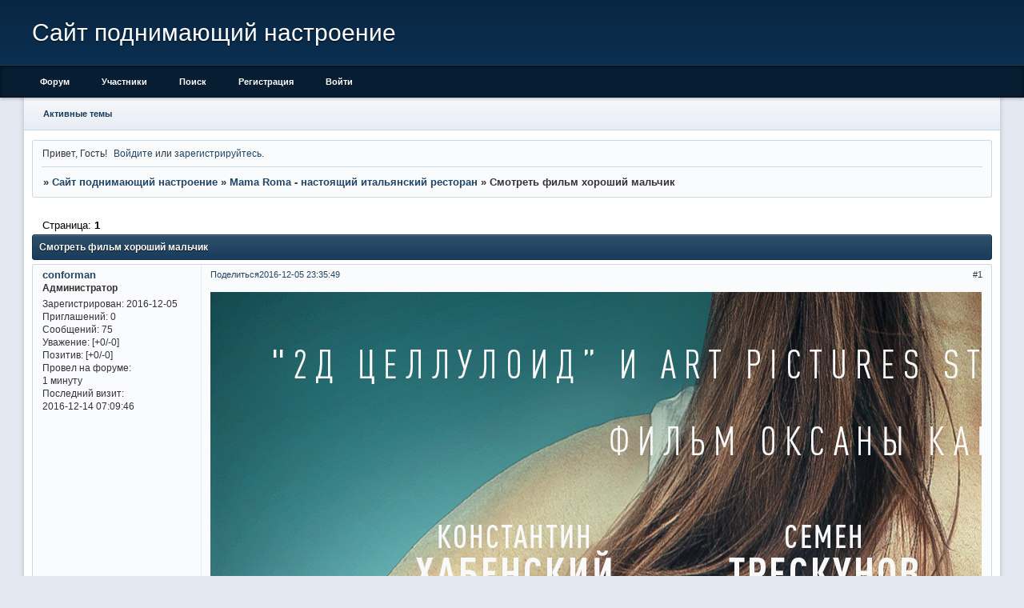

--- FILE ---
content_type: text/html; charset=windows-1251
request_url: https://conforman.best-bb.ru/viewtopic.php?id=9
body_size: 4742
content:
<!DOCTYPE html PUBLIC "-//W3C//DTD XHTML 1.0 Strict//EN" "http://www.w3.org/TR/xhtml1/DTD/xhtml1-strict.dtd">
<html xmlns="http://www.w3.org/1999/xhtml" xml:lang="ru" lang="ru" dir="ltr" prefix="og: http://ogp.me/ns#">
<head>
<meta http-equiv="Content-Type" content="text/html; charset=windows-1251">
<meta name="viewport" content="width=device-width, initial-scale=1.0">
<title>Смотреть фильм хороший мальчик</title>
<meta property="og:title" content="Смотреть фильм хороший мальчик"><meta property="og:url" content="https://conforman.best-bb.ru/viewtopic.php?id=9"><script type="text/javascript">
try{self.document.location.hostname==parent.document.location.hostname&&self.window!=parent.window&&self.parent.window!=parent.parent.window&&document.write('</he'+'ad><bo'+'dy style="display:none"><plaintext>')}catch(e){}
try{if(top===self&&location.hostname.match(/^www\./))location.href=document.URL.replace(/\/\/www\./,'//')}catch(e){}
var FORUM = new Object({ set : function(prop, val){ try { eval("this."+prop+"=val"); } catch (e) {} }, get : function(prop){ try { var val = eval("this."+prop); } catch (e) { var val = undefined; } return val; }, remove : function(prop, val){ try { eval("delete this."+prop); } catch (e) {} } });
FORUM.set('topic', { "subject": "Смотреть фильм хороший мальчик", "closed": "0", "num_replies": "0", "num_views": "37", "forum_id": "11", "forum_name": "Mama Roma - настоящий итальянский ресторан", "moderators": [  ], "language": { "share_legend": "Расскажите друзьям!", "translate": "Перевести", "show_original": "Показать оригинал" } });
// JavaScript переменные форума
var BoardID = 1571598;
var BoardCat = 3;
var BoardStyle = 'Classic_DarkBlue';
var ForumAPITicket = 'fb11cc64d09ea11a89cb272664087e5571655d12';
var GroupID = 3;
var GroupTitle = 'Гость';
var GroupUserTitle = '';
var BaseDomain = 'best-bb.ru';
var PartnerID = 4;
var RequestTime = 1768367490;
var StaticURL = 'https://forumstatic.ru';
var AvatarsURL = 'https://forumavatars.ru';
var FilesURL = 'https://forumstatic.ru';
var ScriptsURL = 'https://forumscripts.ru';
var UploadsURL = 'https://upforme.ru';
</script>
<script type="text/javascript" src="/js/libs.min.js?v=4"></script>
<script type="text/javascript" src="/js/extra.js?v=4"></script>
<link rel="alternate" type="application/rss+xml" href="https://conforman.best-bb.ru/export.php?type=rss&amp;tid=9" title="RSS" />
<link rel="top" href="https://conforman.best-bb.ru" title="Форум" />
<link rel="search" href="https://conforman.best-bb.ru/search.php" title="Поиск" />
<link rel="author" href="https://conforman.best-bb.ru/userlist.php" title="Участники" />
<link rel="up" title="Mama Roma - настоящий итальянский ресторан" href="https://conforman.best-bb.ru/viewforum.php?id=11" />
<link rel="stylesheet" type="text/css" href="/style/Classic_DarkBlue/Classic_DarkBlue.css" />
<link rel="stylesheet" type="text/css" href="/style/extra.css?v=23" />
<link rel="stylesheet" type="text/css" href="/style/mobile.css?v=5" />
<script type="text/javascript">$(function() { $('#register img[title],#profile8 img[title]').tipsy({fade: true, gravity: 'w'}); $('#viewprofile img[title],.post-author img[title]:not(li.pa-avatar > img),.flag-i[title]').tipsy({fade: true, gravity: 's'}); });</script>
<script>window.yaContextCb=window.yaContextCb||[]</script><script src="https://yandex.ru/ads/system/context.js" async></script>
</head>
<body>

<!-- body-header -->
<div id="pun_wrap">
<div id="pun" class="ru isguest gid3">
<div id="pun-viewtopic" class="punbb" data-topic-id="9" data-forum-id="11" data-cat-id="4">


<div id="mybb-counter" style="display:none">
<script type="text/javascript"> (function(m,e,t,r,i,k,a){m[i]=m[i]||function(){(m[i].a=m[i].a||[]).push(arguments)}; m[i].l=1*new Date(); for (var j = 0; j < document.scripts.length; j++) {if (document.scripts[j].src === r) { return; }} k=e.createElement(t),a=e.getElementsByTagName(t)[0],k.async=1,k.src=r,a.parentNode.insertBefore(k,a)}) (window, document, "script", "https://mc.yandex.ru/metrika/tag.js", "ym"); ym(201230, "init", { clickmap:false, trackLinks:true, accurateTrackBounce:true });

</script> <noscript><div><img src="https://mc.yandex.ru/watch/201230" style="position:absolute; left:-9999px;" alt="" /></div></noscript>
</div>

<!-- html_header -->

<div id="pun-title" class="section">
	<table id="title-logo-table" cellspacing="0">
		<tbody id="title-logo-tbody">
			<tr id="title-logo-tr">
				<td id="title-logo-tdl" class="title-logo-tdl">
					<h1 class="title-logo"><span>Сайт поднимающий настроение</span></h1>
				</td>
				<td id="title-logo-tdr" class="title-logo-tdr"><!-- banner_top --></td>
			</tr>
		</tbody>
	</table>
</div>

<div id="pun-navlinks" class="section">
	<h2><span>Меню навигации</span></h2>
	<ul class="container">
		<li id="navindex"><a href="https://conforman.best-bb.ru/"><span>Форум</span></a></li>
		<li id="navuserlist"><a href="https://conforman.best-bb.ru/userlist.php" rel="nofollow"><span>Участники</span></a></li>
		<li id="navsearch"><a href="https://conforman.best-bb.ru/search.php" rel="nofollow"><span>Поиск</span></a></li>
		<li id="navregister"><a href="https://conforman.best-bb.ru/register.php" rel="nofollow"><span>Регистрация</span></a></li>
		<li id="navlogin"><a href="https://conforman.best-bb.ru/login.php" rel="nofollow"><span>Войти</span></a></li>
	</ul>
</div>

<div id="pun-ulinks" class="section" onclick="void(0)">
	<h2><span>Пользовательские ссылки</span></h2>
	<ul class="container">
		<li class="item1"><a href="https://conforman.best-bb.ru/search.php?action=show_recent">Активные темы</a></li>
	</ul>
</div>

<!-- pun_announcement -->

<div id="pun-status" class="section">
	<h2><span>Информация о пользователе</span></h2>
	<p class="container">
		<span class="item1">Привет, Гость!</span> 
		<span class="item2"><a href="/login.php" rel="nofollow">Войдите</a> или <a href="/register.php" rel="nofollow">зарегистрируйтесь</a>.</span> 
	</p>
</div>

<div id="pun-break1" class="divider"><hr /></div>

<div id="pun-crumbs1" class="section">
	<p class="container crumbs"><strong>Вы здесь</strong> <em>&#187;&#160;</em><a href="https://conforman.best-bb.ru/">Сайт поднимающий настроение</a> <em>&#187;&#160;</em><a href="https://conforman.best-bb.ru/viewforum.php?id=11">Mama Roma - настоящий итальянский ресторан</a> <em>&#187;&#160;</em>Смотреть фильм хороший мальчик</p>
</div>

<div id="pun-break2" class="divider"><hr /></div>

<div class="section" style="border:0 !important;max-width:100%;overflow:hidden;display:flex;justify-content:center;max-height:250px;overflow:hidden;min-width:300px;">
		<!-- Yandex.RTB R-A-17775062-1 -->
<div id="yandex_rtb_R-A-17775062-1"></div>
<script>
window.yaContextCb.push(() => {
    Ya.Context.AdvManager.render({
        "blockId": "R-A-17775062-1",
        "renderTo": "yandex_rtb_R-A-17775062-1"
    })
})
</script>
</div>

<div id="pun-main" class="main multipage">
	<h1><span>Смотреть фильм хороший мальчик</span></h1>
	<div class="linkst">
		<div class="pagelink">Страница: <strong>1</strong></div>
	</div>
	<div id="topic_t9" class="topic">
		<h2><span class="item1">Сообщений</span> <span class="item2">1 страница 1 из 1</span></h2>
		<div id="p9" class="post topicpost endpost topic-starter" data-posted="1480970149" data-user-id="2" data-group-id="1">
			<h3><span><a class="sharelink" rel="nofollow" href="#p9" onclick="return false;">Поделиться</a><strong>1</strong><a class="permalink" rel="nofollow" href="https://conforman.best-bb.ru/viewtopic.php?id=9#p9">2016-12-05 23:35:49</a></span></h3>
			<div class="container">
							<div class="post-author no-avatar topic-starter">
								<ul>
						<li class="pa-author"><span class="acchide">Автор:&nbsp;</span><a href="https://conforman.best-bb.ru/profile.php?id=2" rel="nofollow">conforman</a></li>
						<li class="pa-title">Администратор</li>
						<li class="pa-reg"><span class="fld-name">Зарегистрирован</span>: 2016-12-05</li>
						<li class="pa-invites"><span class="fld-name">Приглашений:</span> 0</li>
						<li class="pa-posts"><span class="fld-name">Сообщений:</span> 75</li>
						<li class="pa-respect"><span class="fld-name">Уважение:</span> <span>[+0/-0]</span></li>
						<li class="pa-positive"><span class="fld-name">Позитив:</span> <span>[+0/-0]</span></li>
						<li class="pa-time-visit"><span class="fld-name">Провел на форуме:</span><br />1 минуту</li>
						<li class="pa-last-visit"><span class="fld-name">Последний визит:</span><br />2016-12-14 07:09:46</li>
				</ul>
			</div>
					<div class="post-body">
					<div class="post-box">
						<div id="p9-content" class="post-content">
<p><img class="postimg" loading="lazy" src="https://st.kp.yandex.net/im/poster/2/7/6/kinopoisk.ru--2769976--o--.jpg" alt="https://st.kp.yandex.net/im/poster/2/7/6/kinopoisk.ru--2769976--o--.jpg" /></p>
						<p><img class="postimg" loading="lazy" src="https://www.startfilm.ru/images/base/film/f_661172/big_startfilmru1327429.jpg" alt="https://www.startfilm.ru/images/base/film/f_661172/big_startfilmru1327429.jpg" /><br /> Хороший мальчик 2016 смотреть онлайн полностью фильм в хорошем качестве бесплатно Вероника Розенберг сыграет в фильме &quot;Хороший мальчик&quot; Список фильмов / culture. Хороший мальчик фильм 2016 смотреть онлайн полностью бесплатно Хороший мальчик смотрите в Мираж Синема Петрозаводск Хороший мальчик смотрите в Мираж Синема Петрозаводск Хороший мальчик фильм 2016 смотреть онлайн полностью бесплатно в хорошем качестве Фильм Хороший мальчик - смотрите трейлер фильма онлайн. Описание фильма. Хороший мальчик - Ролби-Cinema Фильм Хороший мальчик (2016) онлайн смотреть в хорошем hd 720 качестве бесплатно Кадр N125770 из фильма Хороший мальчик (2016) Русская комедия Хороший мальчик (2016) в hd 720 качестве смотреть онлайн <br /><img class="postimg" loading="lazy" src="https://www.kinobusiness.com/upload/iblock/cb4/khoroshy-malchik_movie-still_7_novyy-razmer.jpg" alt="http://www.kinobusiness.com/upload/iblock/cb4/khoroshy-malchik_movie-still_7_novyy-razmer.jpg" /><br /> Хороший мальчик (2016) смотреть онлайн фильм бесплатно в хорошем качестве » KinoGB. Фильм. Хороший мальчик (2016) HD - Смотреть онлайн на video.org.ua Хороший мальчик (2016) смотреть онлайн в хорошем качества HD 720p сталкер szone Хороший мальчик 2016 смотреть бесплатно онлайн в хорошем hd качестве Фильм - ХОРОШИЙ МАЛЬЧИК Фильм Хороший мальчик (2016) смотреть онлайн бесплатно в хорошем качестве - скачать через торрент &amp;laquo;Хороший мальчик&amp;raquo; (2016) онлайн / eropki-tix. <br /><img class="postimg" loading="lazy" src="https://youfa.ru/upload/iblock/7f3/7f3fa56cf276910d1b3ceed6ec1eea9c.jpg" alt="http://youfa.ru/upload/iblock/7f3/7f3fa56cf276910d1b3ceed6ec1eea9c.jpg" /></p>
						<p><img class="postimg" loading="lazy" src="https://media.filmz.ru/photos/full/f_227290.jpg" alt="http://media.filmz.ru/photos/full/f_227290.jpg" /><br /> Новости кино - 13 июня 2016 - &quot;Хороший мальчик&quot; стал победителем 27-ого &quot;Кинотавра&quot; - Кино-Театр.РУ Фильм Хороший мальчик - смотрите трейлер фильма онлайн. Описание фильма. Хороший мальчик - Ролби-Cinema мультфильмы розычка <span style="font-style: italic">салат из рыбы с луком</span> <br /><img class="postimg" loading="lazy" src="https://ukrasha.ru/uploads/posts/2015-06/1435297407_xor.jpg" alt="http://ukrasha.ru/uploads/posts/2015-06/1435297407_xor.jpg" /><br /> Фильм &quot;Хороший мальчик&quot;: &quot;Мы все -Вселенная! И у всех те же стремления.&quot; WORLD PODIUM</p>
						</div>
			<div class="post-rating"><p class="container"><a title="Вы не можете дать оценку участнику">0</a></p></div>
					</div>
					<div class="clearer"><!-- --></div>
				</div>
			</div>
		</div>
	</div>
	<div class="linksb">
		<div class="pagelink">Страница: <strong>1</strong></div>
	</div>
	<div class="section" style="border:0 !important; max-width:100%;text-align:center;overflow:hidden;max-height:250px;overflow:hidden;min-width:300px;">
		<!-- Yandex.RTB R-A-17775062-2 -->
<div id="yandex_rtb_R-A-17775062-2"></div>
<script>
window.yaContextCb.push(() => {
    Ya.Context.AdvManager.render({
        "blockId": "R-A-17775062-2",
        "renderTo": "yandex_rtb_R-A-17775062-2"
    })
})
</script>
<script async src="https://cdn.digitalcaramel.com/caramel.js"></script>
<script>window.CaramelDomain = "mybb.ru"</script>
</div>
</div>
<script type="text/javascript">$(document).trigger("pun_main_ready");</script>

<!-- pun_stats -->

<!-- banner_mini_bottom -->

<!-- banner_bottom -->

<!-- bbo placeholder-->

<div id="pun-break3" class="divider"><hr /></div>

<div id="pun-crumbs2" class="section">
	<p class="container crumbs"><strong>Вы здесь</strong> <em>&#187;&#160;</em><a href="https://conforman.best-bb.ru/">Сайт поднимающий настроение</a> <em>&#187;&#160;</em><a href="https://conforman.best-bb.ru/viewforum.php?id=11">Mama Roma - настоящий итальянский ресторан</a> <em>&#187;&#160;</em>Смотреть фильм хороший мальчик</p>
</div>

<div id="pun-break4" class="divider"><hr /></div>

<div id="pun-about" class="section">
	<p class="container">
		<span class="item1" style="padding-left:0"><a title="создать бесплатный форум" href="//mybb.ru/" target="_blank">создать бесплатный форум</a></span>
	</p>
</div>
<script type="text/javascript">$(document).trigger("pun_about_ready"); if (typeof ym == 'object') {ym(201230, 'userParams', {UserId:1, is_user:0}); ym(201230, 'params', {forum_id: 1571598});}</script>


<div id="html-footer" class="section">
	<div class="container"><script type="text/javascript"><!--
new Image().src = "//counter.yadro.ru/hit;mybb-test?r"+
escape(document.referrer)+((typeof(screen)=="undefined")?"":
";s"+screen.width+"*"+screen.height+"*"+(screen.colorDepth?
screen.colorDepth:screen.pixelDepth))+";u"+escape(document.URL)+
";h"+escape('3')+";"+Math.random();//--></script></div>
</div>

</div>
</div>
</div>




</body>
</html>


--- FILE ---
content_type: text/javascript; charset=UTF-8
request_url: https://cdn.skcrtxr.com/roxot-wrapper/js/roxot-manager.js?pid=19e08d82-9ec3-4dda-b15f-01ab2c95e167
body_size: 3552
content:
(function (c) {
    if (isEngineInited()){
        return;
    }

    let script = document.createElement('script');
    script.type = 'text/javascript';
    script.async = 1;
    script.src = c.managerUrl;
    script.dataset.roxotInited = 'true';

    let head = document.getElementsByTagName('head')[0];
    head.insertBefore(script, head.firstChild);

    window.rom = window.rom || {cmd: [], icmd: []};
    window.rom.icmd = window.rom.icmd || [];
    window.rom.icmd.push(c);

    function isEngineInited(){
        return  document.querySelectorAll('[data-roxot-inited]').length;
    }
})({"publisherId":"19e08d82-9ec3-4dda-b15f-01ab2c95e167","publisher":"Digital Caramel","adBlockMode":"main","iframeSspList":[],"managerUrl":"https:\/\/cdn-c.skcrtxr.com\/wrapper\/js\/common-engine.js?v=s-964ddded-75b6-4dda-a930-e81de2aee578","wrapperUrl":"https:\/\/cdn-c.skcrtxr.com\/wrapper\/js\/wrapper.js?v=s-964ddded-75b6-4dda-a930-e81de2aee578","placementConfigTemplate":"https:\/\/cdn.skcrtxr.com\/wrapper-builder\/placement\/__PLACEMENT_ID__?v=d-1768305403","gfsPlacementOptionsTemplate":"https:\/\/ad-pixel.ru\/wrapper-builder\/gfs-placement\/__PLACEMENT_ID__?v=d-1768305403","isLanguageSpecific":false,"hostConfig":[],"isBrowserSpecific":false,"isOsSpecific":false,"isDeviceTypeSpecific":true,"isGeoSpecific":false,"isGetParamSpecific":false,"dynamicUrlTemplate":"https:\/\/ad-pixel.ru\/wrapper-builder\/19e08d82-9ec3-4dda-b15f-01ab2c95e167\/dynamic.js?host=__HOST__&v=d-1768305403__s-964ddded-75b6-4dda-a930-e81de2aee578","wrapperConfig":{"roxotYaMetric":{"enabled":true,"counterId":88477929},"disableHostConfig":true,"uMeta":{"enabled":true},"cpmGrid":{"enabled":true},"monetizationStatsIntegration":{"enabled":true,"requestSettings":{"isNeedToSend":true,"sampleCoefficient":1},"impressionSettings":{"isNeedToSend":true,"sampleCoefficient":1}},"roxotAdPixel":{"enabled":true,"pixels":[{"urlIncludes":"bibliotekar.org","pixelsUrls":["https:\/\/rap.skcrtxr.com\/pub\/pix\/1f3e68db-ec58-40bf-aca9-8312a49fe142"]},{"urlIncludes":"reshalka.com","pixelsUrls":["https:\/\/rap.skcrtxr.com\/pub\/pix\/60c500c4-dd8b-4386-a3a4-01622a1c2b96"]},{"urlIncludes":"ackordofmine.ru","pixelsUrls":["https:\/\/rap.skcrtxr.com\/pub\/pix\/7890cd7f-f0b3-40a3-8769-f9fcda94c0ff"]},{"urlIncludes":"turkrus-smile.online","pixelsUrls":["https:\/\/rap.skcrtxr.com\/pub\/pix\/58f770e4-eb93-4f89-ac7b-bec43f40f1af"]},{"urlIncludes":"animefox.cc","pixelsUrls":["https:\/\/rap.skcrtxr.com\/pub\/pix\/28d8a353-65e8-4b20-b643-710baed86cba"]},{"urlIncludes":"sims4mods.com","pixelsUrls":["https:\/\/rap.skcrtxr.com\/pub\/pix\/6bb9e561-e3ad-4ff1-95ab-0927ac43a605"]},{"urlIncludes":"taxivkino.ru","pixelsUrls":["https:\/\/rap.skcrtxr.com\/pub\/pix\/5353bad8-8084-48f6-b92d-af8fd4920c18"]},{"urlIncludes":"turki-izle.online","pixelsUrls":["https:\/\/rap.skcrtxr.com\/pub\/pix\/4e3f8f72-32a3-48e0-9cb4-d9662d935601"]},{"urlIncludes":"todaymix.ru","pixelsUrls":["https:\/\/rap.skcrtxr.com\/pub\/pix\/71c13e86-30ee-4fe9-ac40-28a7b24fa6f4"]},{"urlIncludes":"mytabs.ru","pixelsUrls":["https:\/\/rap.skcrtxr.com\/pub\/pix\/479feb06-3072-4a3f-aff0-f29383374a13"]},{"urlIncludes":"doramabest.com","pixelsUrls":["https:\/\/rap.skcrtxr.com\/pub\/pix\/22e87e7b-d908-4135-8d11-eb965401c773"]},{"urlIncludes":"vdorame.pro","pixelsUrls":["https:\/\/rap.skcrtxr.com\/pub\/pix\/c11fd723-029d-46f5-b0d2-0cbbe3281574"]},{"urlIncludes":"kazanonline24.ru","pixelsUrls":["https:\/\/rap.skcrtxr.com\/pub\/pix\/4d8c623d-878c-4a1f-bf82-e27e1f6304ab"]},{"urlIncludes":"ngnovoros.ru","pixelsUrls":["https:\/\/rap.skcrtxr.com\/pub\/pix\/9732256d-b670-4532-a4d7-397f64f5778f"]},{"urlIncludes":"gazetanovoros.ru","pixelsUrls":["https:\/\/rap.skcrtxr.com\/pub\/pix\/39f57da1-7c9c-4b0f-bb48-47fe39bc9c9b"]},{"urlIncludes":"ngzt.ru","pixelsUrls":["https:\/\/rap.skcrtxr.com\/pub\/pix\/d8ebf3aa-5620-4b17-b90f-0b5cc450fb01"]},{"urlIncludes":"sibkray.ru","pixelsUrls":["https:\/\/rap.skcrtxr.com\/pub\/pix\/d46f48c0-e30a-4d72-9e0c-02337ed901b0"]},{"urlIncludes":"nrnews.ru","pixelsUrls":["https:\/\/rap.skcrtxr.com\/pub\/pix\/ab107bf8-8e39-4f7b-991c-a4a081728c64"]},{"urlIncludes":"kursk.com","pixelsUrls":["https:\/\/rap.skcrtxr.com\/pub\/pix\/70a3edc9-638f-4aec-9f4f-4c6ca7ae1010"]},{"urlIncludes":"itar-tasskuban.ru","pixelsUrls":["https:\/\/rap.skcrtxr.com\/pub\/pix\/10ad5c51-2059-401b-9a57-dd59cbce5cb3"]},{"urlIncludes":"mebelcom-nn.ru","pixelsUrls":["https:\/\/rap.skcrtxr.com\/pub\/pix\/53510de2-6d0e-43b1-9317-7159d1377100"]},{"urlIncludes":"betonpogreb.ru","pixelsUrls":["https:\/\/rap.skcrtxr.com\/pub\/pix\/d4d7ae7e-53d3-475e-85aa-7558a2b79375"]},{"urlIncludes":"1001zaponka.ru","pixelsUrls":["https:\/\/rap.skcrtxr.com\/pub\/pix\/fee9dc3c-47bf-4439-89a6-d0b68205ef11"]},{"urlIncludes":"mirknig.su","pixelsUrls":["https:\/\/rap.skcrtxr.com\/pub\/pix\/a4a7e807-2542-488b-bf47-f2ffebc1a5f8"]},{"urlIncludes":"grandgames.net","pixelsUrls":["https:\/\/rap.skcrtxr.com\/pub\/pix\/3c3b70b4-0890-4b8d-8e56-a83f0b70c456"]},{"urlIncludes":"newtambov.ru","pixelsUrls":["https:\/\/rap.skcrtxr.com\/pub\/pix\/0f82d633-0962-4193-8c14-e6d58dac4541"]},{"urlIncludes":"vkus-expert.ru","pixelsUrls":["https:\/\/rap.skcrtxr.com\/pub\/pix\/2c8964d5-1820-4472-9e15-b46a076933d3"]},{"urlIncludes":"ru-meteo.com","pixelsUrls":["https:\/\/rap.skcrtxr.com\/pub\/pix\/ba5a72f8-c151-4bdc-bbb0-6939977dab3d"]},{"urlIncludes":"in-contri.ru","pixelsUrls":["https:\/\/rap.skcrtxr.com\/pub\/pix\/57b5adb8-731f-4725-b7f2-5ebba123526a"]},{"urlIncludes":"imageban.ru","pixelsUrls":["https:\/\/rap.skcrtxr.com\/pub\/pix\/8b4eec4d-3fd9-4d15-b42f-9275fefe4f03"]},{"urlIncludes":"wordhelp.ru","pixelsUrls":["https:\/\/rap.skcrtxr.com\/pub\/pix\/9fabda49-1696-443a-83df-83dc9f028681"]},{"urlIncludes":"unicomics.ru","pixelsUrls":["https:\/\/rap.skcrtxr.com\/pub\/pix\/364c4222-81da-45f9-8b55-f0129b3b23db"]},{"urlIncludes":"thelib.ru","pixelsUrls":["https:\/\/rap.skcrtxr.com\/pub\/pix\/d58bb097-11f6-4f73-82e7-f63dda8f1456"]},{"urlIncludes":"gdz.fm","pixelsUrls":["https:\/\/rap.skcrtxr.com\/pub\/pix\/a46ff3c6-49f0-4c1a-a08d-ded4c896d260"]},{"urlIncludes":"pg13.ru","pixelsUrls":["https:\/\/rap.skcrtxr.com\/pub\/pix\/57de3fd1-051d-450a-a021-b24853779179"]},{"urlIncludes":"vip-brasil.online","pixelsUrls":["https:\/\/rap.skcrtxr.com\/pub\/pix\/61ab603d-7cf6-4e0c-9571-3d942feb419c"]},{"urlIncludes":"brazil-serial.site","pixelsUrls":["https:\/\/rap.skcrtxr.com\/pub\/pix\/d1df122b-a2ef-464c-90fd-1a2074ba144f"]},{"urlIncludes":"uvuvu.ru","pixelsUrls":["https:\/\/rap.skcrtxr.com\/pub\/pix\/37fb54e4-77c7-48a7-80e7-796483e87efa"]},{"urlIncludes":"e-elektro.ru","pixelsUrls":["https:\/\/rap.skcrtxr.com\/pub\/pix\/10e77f18-1c42-4fea-b6c4-c1a8357c5c88"]},{"urlIncludes":"works-on.ru","pixelsUrls":["https:\/\/rap.skcrtxr.com\/pub\/pix\/d85c663a-a5a4-4315-beb5-cf4edccd1968"]},{"urlIncludes":"gdzmonstr.ru","pixelsUrls":["https:\/\/rap.skcrtxr.com\/pub\/pix\/ff448fb1-c9fd-48ea-a5aa-8cc6c8efcb52"]},{"urlIncludes":"daronok.ru","pixelsUrls":["https:\/\/rap.skcrtxr.com\/pub\/pix\/bee33340-a332-4e73-90e7-da237c8a0d14"]},{"urlIncludes":"gdz.ru","pixelsUrls":["https:\/\/rap.skcrtxr.com\/pub\/pix\/d7a1a465-7bf2-4ece-bd4f-14ae2376e697"]},{"urlIncludes":"animakima.ru","pixelsUrls":["https:\/\/rap.skcrtxr.com\/pub\/pix\/95af3d4c-d68d-43c9-9ab9-7c7a2ff4f486"]},{"urlIncludes":"lordserial-hd.digital","pixelsUrls":["https:\/\/rap.skcrtxr.com\/pub\/pix\/b5a26f4f-0d36-4b50-ab4d-8c7995de34fa"]},{"urlIncludes":"pteat.ru","pixelsUrls":["https:\/\/rap.skcrtxr.com\/pub\/pix\/81c72f44-1278-4a4d-bcb9-0c01d8dfa180"]},{"urlIncludes":"vkusnorecipes.ru","pixelsUrls":["https:\/\/rap.skcrtxr.com\/pub\/pix\/b04ad95f-375c-4268-ab94-6d987197f3c9"]},{"urlIncludes":"turkrus-star.online","pixelsUrls":["https:\/\/rap.skcrtxr.com\/pub\/pix\/3fb3150d-e27e-43eb-b1bf-9b4fd133c83f"]},{"urlIncludes":"gazlin.ru","pixelsUrls":["https:\/\/rap.skcrtxr.com\/pub\/pix\/da48e287-c5cb-44de-a47b-898326276a69"]},{"urlIncludes":"baza-knig.top","pixelsUrls":["https:\/\/rap.skcrtxr.com\/pub\/pix\/b8da6804-e0c3-4c1a-af41-cc4166ef142b"]},{"urlIncludes":"busget.ru","pixelsUrls":["https:\/\/rap.skcrtxr.com\/pub\/pix\/94241655-318c-45d9-ab26-d5aa0890ca27"]},{"urlIncludes":"nivakombin.ru","pixelsUrls":["https:\/\/rap.skcrtxr.com\/pub\/pix\/86d8e9ba-ee05-4cd4-b391-88f272e567e7"]},{"urlIncludes":"zona-hd.org","pixelsUrls":["https:\/\/rap.skcrtxr.com\/pub\/pix\/22871615-44e2-4ca1-a3c9-ec57bf9139b3"]},{"urlIncludes":"domesticstaff.ru","pixelsUrls":["https:\/\/rap.skcrtxr.com\/pub\/pix\/326b7e35-a86d-4692-83f7-4a11c3c9b9f5"]},{"urlIncludes":"video-downloader.ru","pixelsUrls":["https:\/\/rap.skcrtxr.com\/pub\/pix\/17bd20e9-ff63-412b-ab83-2a80e112fdf6"]},{"urlIncludes":"robscript.com","pixelsUrls":["https:\/\/rap.skcrtxr.com\/pub\/pix\/2d05b6dd-8fb4-41cf-acc8-236247f4283e"]},{"urlIncludes":"tv-russia.live","pixelsUrls":["https:\/\/rap.skcrtxr.com\/pub\/pix\/6b36dc5c-018c-4a33-832e-b70ddbf44e67"]},{"urlIncludes":"online-tv.live","pixelsUrls":["https:\/\/rap.skcrtxr.com\/pub\/pix\/ba0384b8-2698-4f5a-aa8c-6097fc79fc85"]},{"urlIncludes":"4oge.ru","pixelsUrls":["https:\/\/rap.skcrtxr.com\/pub\/pix\/ef0a5788-7c31-4cea-930c-9020a271bf64"]},{"urlIncludes":"uzmovi.tv","pixelsUrls":["https:\/\/rap.skcrtxr.com\/pub\/pix\/3965f940-ed82-4e4c-9726-cab0ed42bca9"]},{"urlIncludes":"perevod-po-foto.ru","pixelsUrls":["https:\/\/rap.skcrtxr.com\/pub\/pix\/f2bbe525-2141-4a02-a60f-74ce1d4fe96e"]},{"urlIncludes":"smotrettv.com","pixelsUrls":["https:\/\/rap.skcrtxr.com\/pub\/pix\/c52a017c-5296-43e3-845e-746d3f93d6b4"]},{"urlIncludes":"mytabs.ru","pixelsUrls":["https:\/\/rap.skcrtxr.com\/pub\/pix\/75ee9034-a3d8-42ea-9028-bb179a6b2b6c"]},{"urlIncludes":"allserial.bz","pixelsUrls":["https:\/\/rap.skcrtxr.com\/pub\/pix\/92db4317-a70d-4310-85bc-d25c5f7beadb"]},{"urlIncludes":"ilcats.ru","pixelsUrls":["https:\/\/rap.skcrtxr.com\/pub\/pix\/3f6379c8-30a9-4a72-a0c3-28549c969904"]},{"urlIncludes":"turkcinemahd.online","pixelsUrls":["https:\/\/rap.skcrtxr.com\/pub\/pix\/7a1629d0-c942-411a-9490-10b559aa6007"]},{"urlIncludes":"turkish-love.online","pixelsUrls":["https:\/\/rap.skcrtxr.com\/pub\/pix\/62d34211-2d2c-4f9f-80c1-ac3af299d62f"]},{"urlIncludes":"roblox-scripter.com","pixelsUrls":["https:\/\/rap.skcrtxr.com\/pub\/pix\/1f8a8817-46fe-40b6-9b44-e3d306103396"]},{"urlIncludes":"nesiditsa.ru","pixelsUrls":["https:\/\/rap.skcrtxr.com\/pub\/pix\/b931630c-7e36-4099-9fd0-579cb85be14e"]},{"urlIncludes":"gdz-ok.ru","pixelsUrls":["https:\/\/rap.skcrtxr.com\/pub\/pix\/6a709dfd-9c1a-4cfc-83c9-1caddead5252"]},{"urlIncludes":"mwmoskva.ru","pixelsUrls":["https:\/\/rap.skcrtxr.com\/pub\/pix\/c3e9cb61-fbed-4f6f-b662-2e93f784df75"]},{"urlIncludes":"turklife-top.online","pixelsUrls":["https:\/\/rap.skcrtxr.com\/pub\/pix\/6ab816c2-a1f2-4d3e-bf81-d5ce7f10c89b"]}]},"adfox":{"hb":{"timeout":1000}},"prebid":{"path":"https:\/\/cdn.skcrtxr.com\/wrapper\/js\/prebid.js?v=s-964ddded-75b6-4dda-a930-e81de2aee578"},"videojsLibs":{"path":"https:\/\/cdn.skcrtxr.com\/wrapper\/js\/video-libs.js?v=s-964ddded-75b6-4dda-a930-e81de2aee578"},"pageUrlVariableName":"roxotPlusPageUrl","stubVideoPath":"https:\/\/cdn.skcrtxr.com\/wrapper\/js\/video-ad?v=s-964ddded-75b6-4dda-a930-e81de2aee578","adfoxIntegrationType":"common","yandexIntegrationType":"common","openRtbHost":"https:\/\/openrtb.skcrtxr.com"},"lazyLoading":[],"geoSpecificUrl":"https:\/\/openrtb.skcrtxr.com\/def-g","openRtbApiGetUserInfoUrl":"https:\/\/skcrtxr.com\/open-rtb-api\/get-user-bidders-info","syncCookiesUrl":"https:\/\/csync.skcrtxr.com\/user-sync-api\/sync","monetizationStatsUrl":"https:\/\/worker.sttsmntz.ru\/stats\/format","umeUrl":"https:\/\/bidder.skcrtxr.com\/get-imp","umeCryptoUrl":"https:\/\/bidder.skcrtxr.com\/crypto\/get-imp","cpmGridUrl":"https:\/\/grid.skcrtxr.com\/c"})